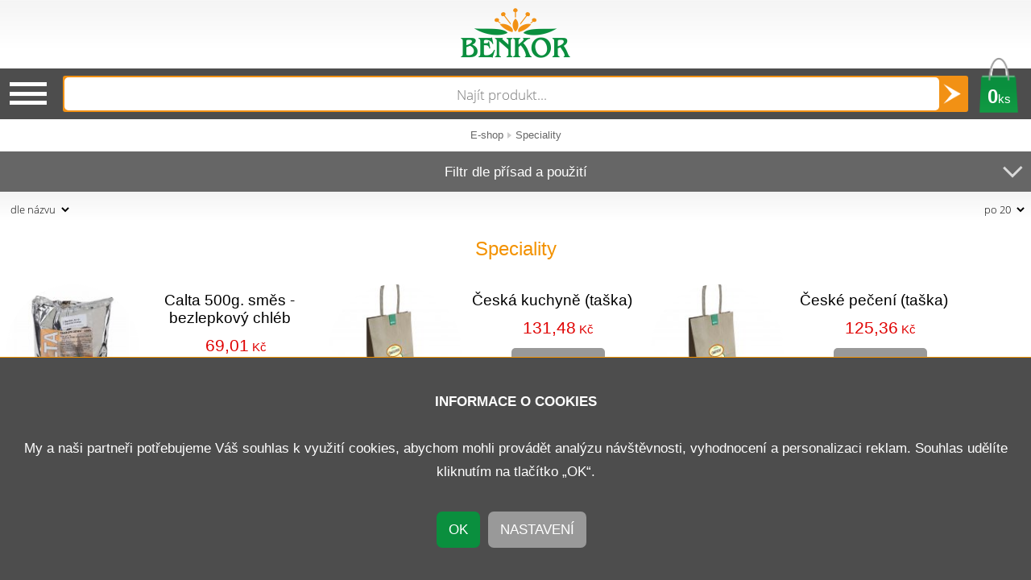

--- FILE ---
content_type: text/html; charset=UTF-8
request_url: https://m.eshop.benkor.cz/cs/eshop/5-speciality/
body_size: 40663
content:
<!DOCTYPE html>
<html lang="cs" xml:lang="cs">

<head>

    <meta http-equiv="Content-Type" content="text/html; charset=UTF-8" />
    <title>Speciality - Koření od roku 1932 | Benkor</title>

    <meta name="robots" content="all,follow" />
    <meta name="keywords" content="Eshop, e-shop, Benkor, Bencor, koření, koření na váhu, sypané koření na váhu, pepř, paprika, sůl, tymián, majoránka, kořenící směsi, grilovací směsi, koření na vaření, koření na pečení, exotické koření, koření na chleba, zavařování, DEKO, NOVA, Di Nova" />
    <meta name="description" content="Eshop firmy Benkor - U nás nakoupíte koření a kořenící směsi pohodlně a výhodně. Široký výběr klasických druhů koření i exotických směsí." />

    <meta property="og:title" content="">
    <meta property="og:description" content="">
    <meta property="og:image" content="">

    <meta name="google-site-verification" content="" />

    <meta name="viewport" content="width=device-width, initial-scale=1">

    <script type="text/javascript" src="/js/g/get?12"></script>
    <script type="text/javascript" src="/js/m/get?4"></script>

    <link rel="stylesheet" href="/css/m/get?9" type="text/css" media="all" />

    <link rel="shortcut icon" href="/images/favicon.ico" type="image/x-icon" />

    <script type="text/plain" class=runJS>
          window.dataLayer = window.dataLayer || [];
          function gtag(){dataLayer.push(arguments);}
          gtag('consent', 'default', {
            'ad_user_data': 'denied',
            'ad_personalization': 'denied',
            'ad_storage': 'denied',
            'analytics_storage': 'denied'
          });
        </script><!-- Global site tag (gtag.js) - Google Analytics -->
<script async=false  src="https://www.googletagmanager.com/gtag/js?id=G-TW1EMFX1Y0" type="text/plain" class=runJS></script>

<script type="text/plain" class=runJS>
window.dataLayer = window.dataLayer || [];
function gtag(){dataLayer.push(arguments);}
gtag('js', new Date()); 
gtag('config', 'G-TW1EMFX1Y0');
gtag('config', 'AW-17031102618'); 
</script>

<script type="text/javascript" src="https://c.seznam.cz/js/rc.js"></script>

<script type="text/plain" class=runJS>
 window.sznIVA.IS.updateIdentities({
   eid: 'null'
 });

 var retargetingConf = {
   rtgId: 1609928,
   consent: 0
 };

 window.rc.retargetingHit(retargetingConf);
</script>

<!-- Google Tag Manager -->
<script  type="text/plain" class=runJS>(function(w,d,s,l,i){w[l]=w[l]||[];w[l].push({'gtm.start': new Date().getTime(),event:'gtm.js'});var f=d.getElementsByTagName(s)[0], j=d.createElement(s),dl=l!='dataLayer'?'&l='+l:'';j.async=true;j.src='https://www.googletagmanager.com/gtm.js?id='+i+dl;f.parentNode.insertBefore(j,f);})(window,document,'script','dataLayer','GTM-KNL4Q5WK');</script>
<!-- End Google Tag Manager -->

</head>

<body>

<!-- Google Tag Manager (noscript) -->
<noscript><iframe src="https://www.googletagmanager.com/ns.html?id=GTM-KNL4Q5WK" height="0" width="0" style="display:none;visibility:hidden"></iframe></noscript>
<!-- End Google Tag Manager (noscript) -->

  <div id="top">
    <a href="/" id=logo></a>
  </div>









  <div id=topControl>
     <a href="/cs/eshop/cart/" id=topCart><b id=topCartItemsCount>0</b>ks</a>
     <a class=menu onclick="showMenu()"></a>
     <div id=search>
     <form name=searchForm id=searchForm action="?" onsubmit="filterConfirm()">
        <input type=text id=inputSearch name=q value="" placeholder="Najít produkt...">
        <a onclick="$('#searchForm').submit()" id=btnSearch></a>
        <input type=submit class=hidden>
     </form>
     </div>

  </div>

  <div id=navigation>
      E-shop<a href="/cs/eshop/5-speciality/">Speciality</a>
  </div>

       <a id=filter><span></span>Filtr dle přísad a použití</a>
       <div id=filterContainer>
       <div id=filterOptions>
       <div id=filterOptionsPadding>
         <div class=container>
         <form id=filterForm formMethod=ajax action="/ajax/filter?action=set">
           <span><input type=checkbox name="paramID[]" value="6"  id=param_6> <label for="param_6">100% přírodní</label></span> 
<span><input type=checkbox name="paramID[]" value="5"  id=param_5> <label for="param_5">bez glutamanu</label></span> 
<span><input type=checkbox name="paramID[]" value="4"  id=param_4> <label for="param_4">bez soli</label></span> 
<span><input type=checkbox name="paramID[]" value="2"  id=param_2> <label for="param_2">bezlepkové výrobky</label></span> 
<span><input type=checkbox name="paramID[]" value="18"  id=param_18> <label for="param_18">bio</label></span> 
<span><input type=checkbox name="paramID[]" value="3"  id=param_3> <label for="param_3">bylinky</label></span> 
<span><input type=checkbox name="paramID[]" value="8"  id=param_8> <label for="param_8">do nápojů</label></span> 
<span><input type=checkbox name="paramID[]" value="12"  id=param_12> <label for="param_12">do omáček</label></span> 
<span><input type=checkbox name="paramID[]" value="7"  id=param_7> <label for="param_7">do sladkých pokrmů</label></span> 
<span><input type=checkbox name="paramID[]" value="15"  id=param_15> <label for="param_15">exotické koření</label></span> 
<span><input type=checkbox name="paramID[]" value="16"  id=param_16> <label for="param_16">kořenící směsi</label></span> 
<span><input type=checkbox name="paramID[]" value="14"  id=param_14> <label for="param_14">na grilování a pečení</label></span> 
<span><input type=checkbox name="paramID[]" value="10"  id=param_10> <label for="param_10">na maso</label></span> 
<span><input type=checkbox name="paramID[]" value="11"  id=param_11> <label for="param_11">na přílohy</label></span> 
<span><input type=checkbox name="paramID[]" value="13"  id=param_13> <label for="param_13">na saláty</label></span> 
<span><input type=checkbox name="paramID[]" value="17"  id=param_17> <label for="param_17">omáčky a karamely</label></span> 
<span><input type=checkbox name="paramID[]" value="9"  id=param_9> <label for="param_9">pro děti</label></span> 
<span><input type=checkbox name="paramID[]" value="1"  id=param_1> <label for="param_1">základní</label></span> 
<br />
           <a onclick="filterConfirm();  $('#searchForm').submit()" class=filterConfirm>Použít</a> <a onclick="filterDisable(); $('#searchForm').submit()" class=filterDisable>Zrušit</a>
         </form>
         </div>
       </div>
       </div>
       </div>
  <div class=bgTop>
  <div class=bgBottom>


       <div id=pageSetting>
             <select class=fl><option>dle názvu</option></select>
             <select class=fr><option>po 20</option></select>
       </div>

       <h1 class=productsH1>Speciality</h1>

       

       <div class=products>


                         <div class=product>
                  <a href="/cs/eshop/2-baleni-v-saccich/866-calta-500g.-smes-bezlepkovy-chleb.htm" class=pImg style="background-image: url('/site/images/eshop-products/866/350x350/1691.jpg')">
                    <span class="pLabel label-transparent"></span>
                  </a>
                  <div class=pText>
                      <h3><a href="/cs/eshop/2-baleni-v-saccich/866-calta-500g.-smes-bezlepkovy-chleb.htm">Calta 500g. směs - bezlepkový chléb</a></h3>
                      <div class="pPrice red"><b>69,01</b> Kč</div>
                      <a onclick="add2cart('866')" class="btn btnGray ">Do košíku</a>
                  </div>
             </div>
            <div class=product>
                  <a href="/cs/eshop/5-speciality/640-ceska-kuchyne-_taska_.htm" class=pImg style="background-image: url('/site/images/eshop-products/640/350x350/2298.jpg')">
                    <span class="pLabel label-transparent"></span>
                  </a>
                  <div class=pText>
                      <h3><a href="/cs/eshop/5-speciality/640-ceska-kuchyne-_taska_.htm">Česká kuchyně (taška)</a></h3>
                      <div class="pPrice red"><b>131,48</b> Kč</div>
                      <a onclick="add2cart('640')" class="btn btnGray ">Do košíku</a>
                  </div>
             </div>
            <div class=product>
                  <a href="/cs/eshop/5-speciality/639-ceske-peceni-_taska_.htm" class=pImg style="background-image: url('/site/images/eshop-products/639/350x350/2296.jpg')">
                    <span class="pLabel label-transparent"></span>
                  </a>
                  <div class=pText>
                      <h3><a href="/cs/eshop/5-speciality/639-ceske-peceni-_taska_.htm">České pečení (taška)</a></h3>
                      <div class="pPrice red"><b>125,36</b> Kč</div>
                      <a onclick="add2cart('639')" class="btn btnGray ">Do košíku</a>
                  </div>
             </div>
            <div class=product>
                  <a href="/cs/eshop/5-speciality/958-ceske-vanoce-_taska_.htm" class=pImg style="background-image: url('/site/images/eshop-products/958/350x350/2305.jpg')">
                    <span class="pLabel label-transparent"></span>
                  </a>
                  <div class=pText>
                      <h3><a href="/cs/eshop/5-speciality/958-ceske-vanoce-_taska_.htm">České Vánoce (taška)</a></h3>
                      <div class="pPrice red"><b>154,48</b> Kč</div>
                      <a onclick="add2cart('958')" class="btn btnGray ">Do košíku</a>
                  </div>
             </div>
            <div class=product>
                  <a href="/cs/eshop/5-speciality/955-cinska-kuchyne-_taska_.htm" class=pImg style="background-image: url('/site/images/eshop-products/955/350x350/2302.jpg')">
                    <span class="pLabel label-transparent"></span>
                  </a>
                  <div class=pText>
                      <h3><a href="/cs/eshop/5-speciality/955-cinska-kuchyne-_taska_.htm">Čínská kuchyně (taška)</a></h3>
                      <div class="pPrice red"><b>214,03</b> Kč</div>
                      <a onclick="add2cart('955')" class="btn btnGray ">Do košíku</a>
                  </div>
             </div>
            <div class=product>
                  <a href="/cs/eshop/2-baleni-v-saccich/922-dia-dolce-s-cernym-bezem-300g.htm" class=pImg style="background-image: url('/site/images/eshop-products/922/350x350/2355.jpg')">
                    <span class="pLabel label-transparent"></span>
                  </a>
                  <div class=pText>
                      <h3><a href="/cs/eshop/2-baleni-v-saccich/922-dia-dolce-s-cernym-bezem-300g.htm">Dia Dolce s černým bezem 300g</a></h3>
                      <div class="pPrice red"><b>113,13</b> Kč</div>
                      <a onclick="add2cart('922')" class="btn btnGray ">Do košíku</a>
                  </div>
             </div>
            <div class=product>
                  <a href="/cs/eshop/2-baleni-v-saccich/923-dolce-s-cernym-bezem-300g.htm" class=pImg style="background-image: url('/site/images/eshop-products/923/350x350/2337.jpg')">
                    <span class="pLabel label-transparent"></span>
                  </a>
                  <div class=pText>
                      <h3><a href="/cs/eshop/2-baleni-v-saccich/923-dolce-s-cernym-bezem-300g.htm">Dolce s černým bezem 300g</a></h3>
                      <div class="pPrice red"><b>78,04</b> Kč</div>
                      <a onclick="add2cart('923')" class="btn btnGray ">Do košíku</a>
                  </div>
             </div>
            <div class=product>
                  <a href="/cs/eshop/2-baleni-v-saccich/924-dolce-s-jitrocelem-300g.htm" class=pImg style="background-image: url('/site/images/eshop-products/924/350x350/2338.jpg')">
                    <span class="pLabel label-transparent"></span>
                  </a>
                  <div class=pText>
                      <h3><a href="/cs/eshop/2-baleni-v-saccich/924-dolce-s-jitrocelem-300g.htm">Dolce s jitrocelem 300g</a></h3>
                      <div class="pPrice red"><b>78,04</b> Kč</div>
                      <a onclick="add2cart('924')" class="btn btnGray ">Do košíku</a>
                  </div>
             </div>
            <div class=product>
                  <a href="/cs/eshop/2-baleni-v-saccich/925-dolce-se-salveji-300g.htm" class=pImg style="background-image: url('/site/images/eshop-products/925/350x350/2339.jpg')">
                    <span class="pLabel label-transparent"></span>
                  </a>
                  <div class=pText>
                      <h3><a href="/cs/eshop/2-baleni-v-saccich/925-dolce-se-salveji-300g.htm">Dolce se šalvějí 300g</a></h3>
                      <div class="pPrice red"><b>78,04</b> Kč</div>
                      <a onclick="add2cart('925')" class="btn btnGray ">Do košíku</a>
                  </div>
             </div>
            <div class=product>
                  <a href="/cs/eshop/2-baleni-v-saccich/1144-dolce-se-zazvorem-300g.htm" class=pImg style="background-image: url('/site/images/eshop-products/1144/350x350/2996.jpg')">
                    <span class="pLabel label-transparent"></span>
                  </a>
                  <div class=pText>
                      <h3><a href="/cs/eshop/2-baleni-v-saccich/1144-dolce-se-zazvorem-300g.htm">Dolce se zázvorem 300g</a></h3>
                      <div class="pPrice red"><b>78,04</b> Kč</div>
                      <a onclick="add2cart('1144')" class="btn btnGray ">Do košíku</a>
                  </div>
             </div>
            <div class=product>
                  <a href="/cs/eshop/5-speciality/131-dvd-bezlepkova-dieta.htm" class=pImg style="background-image: url('/site/images/eshop-products/131/350x350/1764.jpg')">
                    <span class="pLabel label-transparent"></span>
                  </a>
                  <div class=pText>
                      <h3><a href="/cs/eshop/5-speciality/131-dvd-bezlepkova-dieta.htm">DVD Bezlepková dieta</a></h3>
                      <div class="pPrice red"><b>154,15</b> Kč</div>
                      <a onclick="add2cart('131')" class="btn btnGray ">Do košíku</a>
                  </div>
             </div>
            <div class=product>
                  <a href="/cs/eshop/5-speciality/957-francouzska-kuchyne-_taska_.htm" class=pImg style="background-image: url('/site/images/eshop-products/957/350x350/2304.jpg')">
                    <span class="pLabel label-transparent"></span>
                  </a>
                  <div class=pText>
                      <h3><a href="/cs/eshop/5-speciality/957-francouzska-kuchyne-_taska_.htm">Francouzská kuchyně (taška)</a></h3>
                      <div class="pPrice red"><b>136,14</b> Kč</div>
                      <a onclick="add2cart('957')" class="btn btnGray ">Do košíku</a>
                  </div>
             </div>
            <div class=product>
                  <a href="/cs/eshop/5-speciality/911-grilovani-_taska_.htm" class=pImg style="background-image: url('/site/images/eshop-products/911/350x350/2295.jpg')">
                    <span class="pLabel label-transparent"></span>
                  </a>
                  <div class=pText>
                      <h3><a href="/cs/eshop/5-speciality/911-grilovani-_taska_.htm">Grilování (taška)</a></h3>
                      <div class="pPrice red"><b>137,59</b> Kč</div>
                      <a onclick="add2cart('911')" class="btn btnGray ">Do košíku</a>
                  </div>
             </div>
            <div class=product>
                  <a href="/cs/eshop/5-speciality/954-indicka-kuchyne-_taska_.htm" class=pImg style="background-image: url('/site/images/eshop-products/954/350x350/2300.jpg')">
                    <span class="pLabel label-transparent"></span>
                  </a>
                  <div class=pText>
                      <h3><a href="/cs/eshop/5-speciality/954-indicka-kuchyne-_taska_.htm">Indická kuchyně (taška)</a></h3>
                      <div class="pPrice red"><b>137,59</b> Kč</div>
                      <a onclick="add2cart('954')" class="btn btnGray ">Do košíku</a>
                  </div>
             </div>
            <div class=product>
                  <a href="/cs/eshop/5-speciality/956-italska-kuchyne-_taska_.htm" class=pImg style="background-image: url('/site/images/eshop-products/956/350x350/2303.jpg')">
                    <span class="pLabel label-transparent"></span>
                  </a>
                  <div class=pText>
                      <h3><a href="/cs/eshop/5-speciality/956-italska-kuchyne-_taska_.htm">Italská kuchyně (taška)</a></h3>
                      <div class="pPrice red"><b>130,02</b> Kč</div>
                      <a onclick="add2cart('956')" class="btn btnGray ">Do košíku</a>
                  </div>
             </div>
            <div class=product>
                  <a href="/cs/eshop/2-baleni-v-saccich/1121-morska-prirodni-vlockova-sul-70g.htm" class=pImg style="background-image: url('/site/images/eshop-products/1121/350x350/2772.jpg')">
                    <span class="pLabel label-transparent"></span>
                  </a>
                  <div class=pText>
                      <h3><a href="/cs/eshop/2-baleni-v-saccich/1121-morska-prirodni-vlockova-sul-70g.htm">Mořská přírodní vločková sůl 70g</a></h3>
                      <div class="pPrice red"><b>77,17</b> Kč</div>
                      <a onclick="add2cart('1121')" class="btn btnGray ">Do košíku</a>
                  </div>
             </div>
            <div class=product>
                  <a href="/cs/eshop/2-baleni-v-saccich/1137-morska-vlockova-sul-himalajska-175g.htm" class=pImg style="background-image: url('/site/images/eshop-products/1137/350x350/2815.jpg')">
                    <span class="pLabel label-transparent"></span>
                  </a>
                  <div class=pText>
                      <h3><a href="/cs/eshop/2-baleni-v-saccich/1137-morska-vlockova-sul-himalajska-175g.htm">Mořská vločková sůl himalájská 175g</a></h3>
                      <div class="pPrice red"><b>104,83</b> Kč</div>
                      <a onclick="add2cart('1137')" class="btn btnGray ">Do košíku</a>
                  </div>
             </div>
            <div class=product>
                  <a href="/cs/eshop/2-baleni-v-saccich/1136-morska-vlockova-sul-houbova-70g.htm" class=pImg style="background-image: url('/site/images/eshop-products/1136/350x350/2812.jpg')">
                    <span class="pLabel label-transparent"></span>
                  </a>
                  <div class=pText>
                      <h3><a href="/cs/eshop/2-baleni-v-saccich/1136-morska-vlockova-sul-houbova-70g.htm">Mořská vločková sůl houbová 70g</a></h3>
                      <div class="pPrice red"><b>77,17</b> Kč</div>
                      <a onclick="add2cart('1136')" class="btn btnGray ">Do košíku</a>
                  </div>
             </div>
            <div class=product>
                  <a href="/cs/eshop/2-baleni-v-saccich/1125-morska-vlockova-sul-s-chilli-70g.htm" class=pImg style="background-image: url('/site/images/eshop-products/1125/350x350/2782.jpg')">
                    <span class="pLabel label-transparent"></span>
                  </a>
                  <div class=pText>
                      <h3><a href="/cs/eshop/2-baleni-v-saccich/1125-morska-vlockova-sul-s-chilli-70g.htm">Mořská vločková sůl s chilli 70g</a></h3>
                      <div class="pPrice red"><b>77,17</b> Kč</div>
                      <a onclick="add2cart('1125')" class="btn btnGray ">Do košíku</a>
                  </div>
             </div>
            <div class=product>
                  <a href="/cs/eshop/2-baleni-v-saccich/1122-morska-vlockova-sul-s-citronem-70g.htm" class=pImg style="background-image: url('/site/images/eshop-products/1122/350x350/2783.jpg')">
                    <span class="pLabel label-transparent"></span>
                  </a>
                  <div class=pText>
                      <h3><a href="/cs/eshop/2-baleni-v-saccich/1122-morska-vlockova-sul-s-citronem-70g.htm">Mořská vločková sůl s citronem 70g</a></h3>
                      <div class="pPrice red"><b>77,17</b> Kč</div>
                      <a onclick="add2cart('1122')" class="btn btnGray ">Do košíku</a>
                  </div>
             </div>



        <div class=cleaner></div>
        </div>

       <div class=cleaner></div>

       <div class=pages>
         <div class=pagesA>
<a href="?_from=0" class=pageActive>1</a>&nbsp;
<a href="?_from=20" class=pageInactive>2</a>&nbsp;
<a href="?_from=20" class=pageNext>>></a></div>
       </div>

   </div>
   <!-- bgBottom -->
   </div>
   <!-- bgTop -->

     <h3 class=green>Koření on-line s <b>5 výhodami</b></h3>

   <div id=mobileAdvantages>
        <div><span>1</span> sortiment skladem</div>
        <div class=maline></div>
        <div><span>2</span> špičková kvalita</div>
        <div class=maline></div>
        <div><span>3</span> rychlé dodání</div>
        <div class=maline></div>
        <div><span>4</span> věrnostní slevy</div>
        <div class=maline></div>
        <div><span>5</span> záruka čerstvosti</div>
        <div class=maline></div>
   </div>

   <div id=bottomSpice></div>

   <div id=bottomCart>
       <a id=bottomToCart href="/cs/eshop/cart/">Nákupní košík <span>je prázdný</span><i>&nbsp;</i></a>
       <div id=bottomCartItems>
            <a href="/cs/eshop/cart/"></a><a href="/cs/eshop/cart/"></a><a href="/cs/eshop/cart/"></a><a href="/cs/eshop/cart/"></a>
       </div>

   </div>

   <div id=footer>
     <a href="/cs/eshop/info/terms.htm">Obchodní podmínky</a><br />
     <a href="/cs/eshop/info/transport-payment.htm">Doprava a platba</a><br />
     <a href="/cs/eshop/info/contact.htm">Kontakt</a><br />
   </div>

   <div id=footer2 class=tcenter>
        <div id=copy>&copy; 2026 B E N K O R s.r.o.</div>
        <a onclick="showCookies()">Nastavení cookies</a>
        <div id=myhero>Vytvořil <a href="https://webhit.cz">WEBHIT&reg;</a></div>
   </div>

   <a href="https://eshop.benkor.cz/?useFullVersion" id=fullSite>Přepnout na klasickou verzi stránek</a>

   <div id="null"></div>

   <div id="hsMsg" class="highslide-maincontent">
        <div id="hsMsgText"></div>
        <div class=tcenter>
                   <a class="btn btnGray btnSmall" onclick="hideMsg()" tabindex=0 id="hsMsgOk">OK</a>
        </div>
   </div>

   <div id=modalCookies class=modal>
       <a class="closeModal" title="zavřít" onclick="closeCookies()" ></a>
       <div id=modalMsgText>
       <form id=cookieForm action="/ajax/user?action=saveCookies" formMethod=ajax onsubmit="return checkForm($(this).attr('id'))" novalidate>
         <h2>NASTAVENÍ COOKIES</h2><br />
         <div>Zde máte možnost přizpůsobit soubory cookie v souladu s vlastními preferencemi.</div>
         <div class=cookie><h3>Technické cookies<span class=cookieInput><input type=checkbox checked disabled></span></h3>
           <div class=cookieDesc>Technické cookies jsou nezbytné pro správné fungování všech funkcí e-shopu jako nákupní košík nebo přihlášení zákazníka. Z tohoto důvodu technické cookies nemohou být individuálně deaktivovány.</div>
           <div class=cookieSet></div>
         </div>
         <div class=cookie><h3>Marketingové cookies <span class=cookieInput><input type=checkbox name=marketing id=cookie_marketing value=1></span></h3>
           <div class=cookieDesc>Marketingové cookies používáme my nebo naši partneři k analýze návštěvnosti našeho webu, úspěšnosti našich reklamních kampaní a nabízení vhodných produktů v reklamních kampaních. Na základě těchto informací není zpravidla možná bezprostřední identifikace Vaší osoby.</div>

         </div>
        </form>
     </div>
       <div class=modalActions>
         <a onclick="$('#cookieForm').trigger('submit');" class="btn btnGray">Použít vybrané cookies</a>
         <a onclick="$('#cookie_marketing').prop('checked',true); $('#cookieForm').trigger('submit');" class="btn btnGreen">Použít všechny cookies</a>
       </div>
   </div>

   <div id=cookieBox class="">
     <div><b>Informace o cookies</b><br /><br />My a naši partneři potřebujeme Váš souhlas k využití cookies, abychom mohli provádět analýzu návštěvnosti, vyhodnocení a personalizaci reklam. Souhlas udělíte kliknutím na tlačítko „OK“.</div>
     <a class="btn btnGreen" onclick="saveCookies()">OK</a>
     <a class="btn btnGray" onclick="showCookies()" style="margin-right: 10px; margin-left: 5px">Nastavení</a>
   </div>


   <div id=modalOverlay></div>

   <div id="hsConfirm" class="highslide-maincontent">
        <div id="hsConfirmText"></div>
        <div class=tcenter>
                   <a class="btn" id="hsConfirmOk" tabindex=0>ANO</a> &nbsp;
                   <a class="btn btnGray" onclick="hideConfirmHS()">NE</a>
        </div>
   </div>

   <div id="mainMenu">
       <div id="menuIcons">
           <a id=menuClose onclick="hideMenu()" title="zavřít"></a>
           <a class=menuUser onclick="openHS('/hs/registration','Registrace',350)"><span></span>Registrovat</a><a class=menuUser onclick="openHS('/hs/login','Přihlášení',350)"><span></span>Přihlásit</a>
           <a href="/cs/eshop/cart/" class=menuCart><span></span>Košík</a>

       </div>
       <div id="menuLinks">
           <a href="/cs/eshop/1-velka-baleni/?q=" class=" ">Velká balení<span class="menuMore"></span></a><a href="/cs/eshop/2-baleni-v-saccich/?q=" class=" ">Balení v sáčcích<span class="menuMore"></span></a><a href="/cs/eshop/3-gastro/?q=" class=" ">Gastro<span class="menuMore"></span></a><a href="/cs/eshop/5-speciality/?q=" class="menuActive ">Speciality<span class="menuMore"></span></a><a href="/cs/eshop/6-novinky/?q=" class=" ">Novinky<span class="menuMore"></span></a><a href="/cs/eshop/7-akce/?q=" class=" ">Akce<span class="menuMore"></span></a>
           <a href="/cs/eshop/info/terms.htm" >Obchodní podmínky <span class="menuMore"></span></a>
           <a href="/cs/eshop/info/transport-payment.htm">Doprava a platba <span class="menuMore"></span></a>
           <a href="/cs/eshop/info/contact.htm">Kontakty <span class="menuMore"></span></a>

       </div>
   </div>

   <div id=mainOverlay></div>

   <input type=hidden id=currencyFormat value="CZK;1.0000;1;CZK;Kč;,; ;2;right;2;">

   <script class=runJS type="text/plain">

                gtag('event', 'view_item_list', {
                    items: [   {
                                        id: '866',
                                        name: 'Calta 500g. směs - bezlepkový chléb',
                                        coupon: '',
                                        discount: 0,
                                        affiliation: '',
                                        brand: '',
                                        index: 1,
                                        category: 'Speciality',
                                        variant: '',
                                        price: 69.01,
                                        currency: 'CZK'
                                      },   {
                                        id: '640',
                                        name: 'Česká kuchyně (taška)',
                                        coupon: '',
                                        discount: 0,
                                        affiliation: '',
                                        brand: '',
                                        index: 2,
                                        category: 'Speciality',
                                        variant: '',
                                        price: 131.48,
                                        currency: 'CZK'
                                      },   {
                                        id: '639',
                                        name: 'České pečení (taška)',
                                        coupon: '',
                                        discount: 0,
                                        affiliation: '',
                                        brand: '',
                                        index: 3,
                                        category: 'Speciality',
                                        variant: '',
                                        price: 125.36,
                                        currency: 'CZK'
                                      },   {
                                        id: '958',
                                        name: 'České Vánoce (taška)',
                                        coupon: '',
                                        discount: 0,
                                        affiliation: '',
                                        brand: '',
                                        index: 4,
                                        category: 'Speciality',
                                        variant: '',
                                        price: 154.48,
                                        currency: 'CZK'
                                      },   {
                                        id: '955',
                                        name: 'Čínská kuchyně (taška)',
                                        coupon: '',
                                        discount: 0,
                                        affiliation: '',
                                        brand: '',
                                        index: 5,
                                        category: 'Speciality',
                                        variant: '',
                                        price: 214.03,
                                        currency: 'CZK'
                                      },   {
                                        id: '922',
                                        name: 'Dia Dolce s černým bezem 300g',
                                        coupon: '',
                                        discount: 0,
                                        affiliation: '',
                                        brand: '',
                                        index: 6,
                                        category: 'Speciality',
                                        variant: '',
                                        price: 113.13,
                                        currency: 'CZK'
                                      },   {
                                        id: '923',
                                        name: 'Dolce s černým bezem 300g',
                                        coupon: '',
                                        discount: 0,
                                        affiliation: '',
                                        brand: '',
                                        index: 7,
                                        category: 'Speciality',
                                        variant: '',
                                        price: 78.04,
                                        currency: 'CZK'
                                      },   {
                                        id: '924',
                                        name: 'Dolce s jitrocelem 300g',
                                        coupon: '',
                                        discount: 0,
                                        affiliation: '',
                                        brand: '',
                                        index: 8,
                                        category: 'Speciality',
                                        variant: '',
                                        price: 78.04,
                                        currency: 'CZK'
                                      },   {
                                        id: '925',
                                        name: 'Dolce se šalvějí 300g',
                                        coupon: '',
                                        discount: 0,
                                        affiliation: '',
                                        brand: '',
                                        index: 9,
                                        category: 'Speciality',
                                        variant: '',
                                        price: 78.04,
                                        currency: 'CZK'
                                      },   {
                                        id: '1144',
                                        name: 'Dolce se zázvorem 300g',
                                        coupon: '',
                                        discount: 0,
                                        affiliation: '',
                                        brand: '',
                                        index: 10,
                                        category: 'Speciality',
                                        variant: '',
                                        price: 78.04,
                                        currency: 'CZK'
                                      },   {
                                        id: '131',
                                        name: 'DVD Bezlepková dieta',
                                        coupon: '',
                                        discount: 0,
                                        affiliation: '',
                                        brand: '',
                                        index: 11,
                                        category: 'Speciality',
                                        variant: '',
                                        price: 154.15,
                                        currency: 'CZK'
                                      },   {
                                        id: '957',
                                        name: 'Francouzská kuchyně (taška)',
                                        coupon: '',
                                        discount: 0,
                                        affiliation: '',
                                        brand: '',
                                        index: 12,
                                        category: 'Speciality',
                                        variant: '',
                                        price: 136.14,
                                        currency: 'CZK'
                                      },   {
                                        id: '911',
                                        name: 'Grilování (taška)',
                                        coupon: '',
                                        discount: 0,
                                        affiliation: '',
                                        brand: '',
                                        index: 13,
                                        category: 'Speciality',
                                        variant: '',
                                        price: 137.59,
                                        currency: 'CZK'
                                      },   {
                                        id: '954',
                                        name: 'Indická kuchyně (taška)',
                                        coupon: '',
                                        discount: 0,
                                        affiliation: '',
                                        brand: '',
                                        index: 14,
                                        category: 'Speciality',
                                        variant: '',
                                        price: 137.59,
                                        currency: 'CZK'
                                      },   {
                                        id: '956',
                                        name: 'Italská kuchyně (taška)',
                                        coupon: '',
                                        discount: 0,
                                        affiliation: '',
                                        brand: '',
                                        index: 15,
                                        category: 'Speciality',
                                        variant: '',
                                        price: 130.02,
                                        currency: 'CZK'
                                      },   {
                                        id: '1121',
                                        name: 'Mořská přírodní vločková sůl 70g',
                                        coupon: '',
                                        discount: 0,
                                        affiliation: '',
                                        brand: '',
                                        index: 16,
                                        category: 'Speciality',
                                        variant: '',
                                        price: 77.17,
                                        currency: 'CZK'
                                      },   {
                                        id: '1137',
                                        name: 'Mořská vločková sůl himalájská 175g',
                                        coupon: '',
                                        discount: 0,
                                        affiliation: '',
                                        brand: '',
                                        index: 17,
                                        category: 'Speciality',
                                        variant: '',
                                        price: 104.83,
                                        currency: 'CZK'
                                      },   {
                                        id: '1136',
                                        name: 'Mořská vločková sůl houbová 70g',
                                        coupon: '',
                                        discount: 0,
                                        affiliation: '',
                                        brand: '',
                                        index: 18,
                                        category: 'Speciality',
                                        variant: '',
                                        price: 77.17,
                                        currency: 'CZK'
                                      },   {
                                        id: '1125',
                                        name: 'Mořská vločková sůl s chilli 70g',
                                        coupon: '',
                                        discount: 0,
                                        affiliation: '',
                                        brand: '',
                                        index: 19,
                                        category: 'Speciality',
                                        variant: '',
                                        price: 77.17,
                                        currency: 'CZK'
                                      },   {
                                        id: '1122',
                                        name: 'Mořská vločková sůl s citronem 70g',
                                        coupon: '',
                                        discount: 0,
                                        affiliation: '',
                                        brand: '',
                                        index: 20,
                                        category: 'Speciality',
                                        variant: '',
                                        price: 77.17,
                                        currency: 'CZK'
                                      }],
                    item_list_name: 'Speciality',
                    item_list_id: 'seznam_produktu'
                  });

                  </script>

   <script type="text/javascript">
    var priceType = 'VAT';
   </script>

   

</body>
</html>

--- FILE ---
content_type: text/css;charset=UTF-8
request_url: https://m.eshop.benkor.cz/css/m/get?9
body_size: 57761
content:
/**
* @file: highslide.css 
* @version: 4.1.13
*/
.highslide-container div {
	font-family: Verdana, Helvetica;
	font-size: 10pt;
}
.highslide-container table {
	background: none;
}
.highslide {
	outline: none;
	text-decoration: none;
}
.highslide img {
	border: 2px solid silver;
}
.highslide:hover img {
	border-color: gray;
}
.highslide-active-anchor img {
	/*visibility: hidden;*/
}
.highslide-gallery .highslide-active-anchor img {
	border-color: black;
	visibility: visible;
	cursor: default;
}
.highslide-image {
	border-width: 2px;
	border-style: solid;
	border-color: white;
}
.highslide-wrapper, .highslide-outline {
	background: white;
}
.glossy-dark {
	background: #111;
}

.highslide-image-blur {
}
.highslide-number {
	font-weight: bold;
	color: gray;
	font-size: .9em;
}
.highslide-caption {
	display: none;
	font-size: 1em;
	padding: 5px;
	/*background: white;*/
}
.highslide-heading {
	display: none;
	font-weight: bold;
	margin: 0.4em;
}
.highslide-dimming {
	/*position: absolute;*/
	background: black;
}
a.highslide-full-expand {
   background: url(/images/highslide/fullexpand.gif) no-repeat;
   display: block;
   margin: 0 10px 10px 0;
   width: 34px;
   height: 34px;
}
.highslide-loading {
	display: block;
	color: black;
	font-size: 9px;
	font-weight: bold;
	text-transform: uppercase;
	text-decoration: none;
	padding: 3px;
	border: 1px solid white;
	background-color: white;
	padding-left: 22px;
	background-image: url(/images/highslide/loader.white.gif);
	background-repeat: no-repeat;
	background-position: 3px 1px;
}
a.highslide-credits,
a.highslide-credits i {
	padding: 2px;
	color: silver;
	text-decoration: none;
	font-size: 10px;
}
a.highslide-credits:hover,
a.highslide-credits:hover i {
	color: white;
	background-color: gray;
}
.highslide-move, .highslide-move * {
	cursor: move;
}

.highslide-viewport {
	display: none;
	position: fixed;
	width: 100%;
	height: 100%;
	z-index: 1;
	background: none;
	left: 0;
	top: 0;
}
.highslide-overlay {
	display: none;
}
.hidden-container {
	display: none;
}
/* Example of a semitransparent, offset closebutton */
.closebutton {
	position: relative;
	top: -15px;
	left: 15px;
	width: 30px;
	height: 30px;
	cursor: pointer;
	background: url(/images/highslide/close.png);
	/* NOTE! For IE6, you also need to update the highslide-ie6.css file. */
}

/*****************************************************************************/
/* Thumbnail boxes for the galleries.                                        */
/* Remove these if you are not using a gallery.                              */
/*****************************************************************************/
.highslide-gallery ul {
	list-style-type: none;
	margin: 0;
	padding: 0;
}
.highslide-gallery ul li {
	display: block;
	position: relative;
	float: left;
	width: 106px;
	height: 106px;
	border: 1px solid silver;
	background: #ededed;
	margin: 2px;
	padding: 0;
	line-height: 0;
	overflow: hidden;
}
.highslide-gallery ul a {
	position: absolute;
	top: 50%;
	left: 50%;
}
.highslide-gallery ul img {
 	position: relative;
	top: -50%;
	left: -50%;
}
html>/**/body .highslide-gallery ul li {
	display: table;
	text-align: center;
}
html>/**/body .highslide-gallery ul li {
	text-align: center;
}
html>/**/body .highslide-gallery ul a {
	position: static;
	display: table-cell;
	vertical-align: middle;
}
html>/**/body .highslide-gallery ul img {
	position: static;
}

/*****************************************************************************/
/* Controls for the galleries.											     */
/* Remove these if you are not using a gallery							     */
/*****************************************************************************/
.highslide-controls {
	width: 195px;
	height: 40px;
	background: url(/images/highslide/controlbar-white.gif) 0 -90px no-repeat;
	margin: 20px 15px 10px 0;
}
.highslide-controls ul {
	position: relative;
	left: 15px;
	height: 40px;
	list-style: none;
	margin: 0;
	padding: 0;
	background: url(/images/highslide/controlbar-white.gif) right -90px no-repeat;

}
.highslide-controls li {
	float: left;
	padding: 5px 0;
	margin:0;
	list-style: none;
}
.highslide-controls a {
	background-image: url(/images/highslide/controlbar-white.gif);
	display: block;
	float: left;
	height: 30px;
	width: 30px;
	outline: none;
}
.highslide-controls a.disabled {
	cursor: default;
}
.highslide-controls a.disabled span {
	cursor: default;
}
.highslide-controls a span {
	/* hide the text for these graphic buttons */
	display: none;
	cursor: pointer;
}


/* The CSS sprites for the controlbar - see http://www.google.com/search?q=css+sprites */
.highslide-controls .highslide-previous a {
	background-position: 0 0;
}
.highslide-controls .highslide-previous a:hover {
	background-position: 0 -30px;
}
.highslide-controls .highslide-previous a.disabled {
	background-position: 0 -60px !important;
}
.highslide-controls .highslide-play a {
	background-position: -30px 0;
}
.highslide-controls .highslide-play a:hover {
	background-position: -30px -30px;
}
.highslide-controls .highslide-play a.disabled {
	background-position: -30px -60px !important;
}
.highslide-controls .highslide-pause a {
	background-position: -60px 0;
}
.highslide-controls .highslide-pause a:hover {
	background-position: -60px -30px;
}
.highslide-controls .highslide-next a {
	background-position: -90px 0;
}
.highslide-controls .highslide-next a:hover {
	background-position: -90px -30px;
}
.highslide-controls .highslide-next a.disabled {
	background-position: -90px -60px !important;
}
.highslide-controls .highslide-move a {
	background-position: -120px 0;
}
.highslide-controls .highslide-move a:hover {
	background-position: -120px -30px;
}
.highslide-controls .highslide-full-expand a {
	background-position: -150px 0;
}
.highslide-controls .highslide-full-expand a:hover {
	background-position: -150px -30px;
}
.highslide-controls .highslide-full-expand a.disabled {
	background-position: -150px -60px !important;
}
.highslide-controls .highslide-close a {
	background-position: -180px 0;
}
.highslide-controls .highslide-close a:hover {
	background-position: -180px -30px;
}

/*****************************************************************************/
/* Styles for the HTML popups											     */
/* Remove these if you are not using Highslide HTML						     */
/*****************************************************************************/
.highslide-maincontent {
	display: none;
}
.highslide-html {
	background-color: white;
}
.mobile .highslide-html {
	border: 1px solid silver;
}
.highslide-html-content {
	display: none;
	width: 400px;
	padding: 0 5px 5px 5px;
}
.highslide-header {
	padding-bottom: 5px;
}
.highslide-header ul {
	margin: 0;
	padding: 0;
	text-align: right;
}
.highslide-header ul li {
	display: inline;
	padding-left: 1em;
}
.highslide-header ul li.highslide-previous, .highslide-header ul li.highslide-next {
	display: none;
}
.highslide-header a {
	font-weight: bold;
	color: gray;
	text-transform: uppercase;
	text-decoration: none;
}
.highslide-header a:hover {
	color: black;
}
.highslide-header .highslide-move a {
	cursor: move;
}
.highslide-footer {
	height: 16px;
}
.highslide-footer .highslide-resize {
	display: block;
	float: right;
	margin-top: 5px;
	height: 11px;
	width: 11px;
	background: url(/images/highslide/resize.gif) no-repeat;
}
.highslide-footer .highslide-resize span {
	display: none;
}
.highslide-body {
}
.highslide-resize {
	cursor: nw-resize;
}

/*****************************************************************************/
/* Styles for the Individual wrapper class names.							 */
/* See www.highslide.com/ref/hs.wrapperClassName							 */
/* You can safely remove the class name themes you don't use				 */
/*****************************************************************************/

/* hs.wrapperClassName = 'draggable-header' */
.draggable-header .highslide-header {
	height: 18px;
	border-bottom: 1px solid #dddddd;
}
.draggable-header .highslide-heading {
	position: absolute;
	margin: 2px 0.4em;
}

.draggable-header .highslide-header .highslide-move {
	cursor: move;
	display: block;
	height: 16px;
	position: absolute;
	right: 24px;
	top: 0;
	width: 100%;
	z-index: 1;
}
.draggable-header .highslide-header .highslide-move * {
	display: none;
}
.draggable-header .highslide-header .highslide-close {
	position: absolute;
	right: 2px;
	top: 2px;
	z-index: 5;
	padding: 0;
}
.draggable-header .highslide-header .highslide-close a {
	display: block;
	height: 16px;
	width: 16px;
	background-image: url(/images/highslide/closeX.png);
}
.draggable-header .highslide-header .highslide-close a:hover {
	background-position: 0 16px;
}
.draggable-header .highslide-header .highslide-close span {
	display: none;
}
.draggable-header .highslide-maincontent {
	padding-top: 1em;
}

/* hs.wrapperClassName = 'titlebar' */
.titlebar .highslide-header {
	height: 18px;
	border-bottom: 1px solid #dddddd;
}
.titlebar .highslide-heading {
	position: absolute;
	width: 90%;
	margin: 1px 0 1px 5px;
	color: #666666;
}

.titlebar .highslide-header .highslide-move {
	cursor: move;
	display: block;
	height: 16px;
	position: absolute;
	right: 24px;
	top: 0;
	width: 100%;
	z-index: 1;
}
.titlebar .highslide-header .highslide-move * {
	display: none;
}
.titlebar .highslide-header li {
	position: relative;
	top: 3px;
	z-index: 2;
	padding: 0 0 0 1em;
}
.titlebar .highslide-maincontent {
	padding-top: 1em;
}

/* hs.wrapperClassName = 'no-footer' */
.no-footer .highslide-footer {
	display: none;
}

/* hs.wrapperClassName = 'wide-border' */
.wide-border {
	background: white;
}
.wide-border .highslide-image {
	border-width: 10px;
}
.wide-border .highslide-caption {
	padding: 0 10px 10px 10px;
}

/* hs.wrapperClassName = 'borderless' */
.borderless .highslide-image {
	border: none;
}
.borderless .highslide-caption {
	border-bottom: 1px solid white;
	border-top: 1px solid white;
	background: silver;
}

/* hs.wrapperClassName = 'outer-glow' */
.outer-glow {
	background: #444;
}
.outer-glow .highslide-image {
	border: 5px solid #444444;
}
.outer-glow .highslide-caption {
	border: 5px solid #444444;
	border-top: none;
	padding: 5px;
	background-color: gray;
}

/* hs.wrapperClassName = 'colored-border' */
.colored-border {
	background: white;
}
.colored-border .highslide-image {
	border: 2px solid green;
}
.colored-border .highslide-caption {
	border: 2px solid green;
	border-top: none;
}

/* hs.wrapperClassName = 'dark' */
.dark {
	background: #111;
}
.dark .highslide-image {
	border-color: black black #202020 black;
	background: gray;
}
.dark .highslide-caption {
	color: white;
	background: #111;
}
.dark .highslide-controls,
.dark .highslide-controls ul,
.dark .highslide-controls a {
	background-image: url(/images/highslide/controlbar-black-border.gif);
}

/* hs.wrapperClassName = 'floating-caption' */
.floating-caption .highslide-caption {
	position: absolute;
	padding: 1em 0 0 0;
	background: none;
	color: white;
	border: none;
	font-weight: bold;
}

/* hs.wrapperClassName = 'controls-in-heading' */
.controls-in-heading .highslide-heading {
	color: gray;
	font-weight: bold;
	height: 20px;
	overflow: hidden;
	cursor: default;
	padding: 0 0 0 22px;
	margin: 0;
	background: url(/images/highslide/icon.gif) no-repeat 0 1px;
}
.controls-in-heading .highslide-controls {
	width: 105px;
	height: 20px;
	position: relative;
	margin: 0;
	top: -23px;
	left: 7px;
	background: none;
}
.controls-in-heading .highslide-controls ul {
	position: static;
	height: 20px;
	background: none;
}
.controls-in-heading .highslide-controls li {
	padding: 0;
}
.controls-in-heading .highslide-controls a {
	background-image: url(/images/highslide/controlbar-white-small.gif);
	height: 20px;
	width: 20px;
}

.controls-in-heading .highslide-controls .highslide-move {
	display: none;
}

.controls-in-heading .highslide-controls .highslide-previous a {
	background-position: 0 0;
}
.controls-in-heading .highslide-controls .highslide-previous a:hover {
	background-position: 0 -20px;
}
.controls-in-heading .highslide-controls .highslide-previous a.disabled {
	background-position: 0 -40px !important;
}
.controls-in-heading .highslide-controls .highslide-play a {
	background-position: -20px 0;
}
.controls-in-heading .highslide-controls .highslide-play a:hover {
	background-position: -20px -20px;
}
.controls-in-heading .highslide-controls .highslide-play a.disabled {
	background-position: -20px -40px !important;
}
.controls-in-heading .highslide-controls .highslide-pause a {
	background-position: -40px 0;
}
.controls-in-heading .highslide-controls .highslide-pause a:hover {
	background-position: -40px -20px;
}
.controls-in-heading .highslide-controls .highslide-next a {
	background-position: -60px 0;
}
.controls-in-heading .highslide-controls .highslide-next a:hover {
	background-position: -60px -20px;
}
.controls-in-heading .highslide-controls .highslide-next a.disabled {
	background-position: -60px -40px !important;
}
.controls-in-heading .highslide-controls .highslide-full-expand a {
	background-position: -100px 0;
}
.controls-in-heading .highslide-controls .highslide-full-expand a:hover {
	background-position: -100px -20px;
}
.controls-in-heading .highslide-controls .highslide-full-expand a.disabled {
	background-position: -100px -40px !important;
}
.controls-in-heading .highslide-controls .highslide-close a {
	background-position: -120px 0;
}
.controls-in-heading .highslide-controls .highslide-close a:hover {
	background-position: -120px -20px;
}

/*****************************************************************************/
/* Styles for text based controls.						                     */
/* You can safely remove this if you don't use text based controls			 */
/*****************************************************************************/

.text-controls .highslide-controls {
	width: auto;
	height: auto;
	margin: 0;
	text-align: center;
	background: none;
}
.text-controls ul {
	position: static;
	background: none;
	height: auto;
	left: 0;
}
.text-controls .highslide-move {
	display: none;
}
.text-controls li {
    background-image: url(/images/highslide/controlbar-text-buttons.png);
	background-position: right top !important;
	padding: 0;
	margin-left: 15px;
	display: block;
	width: auto;
}
.text-controls a {
    background: url(/images/highslide/controlbar-text-buttons.png) no-repeat;
    background-position: left top !important;
    position: relative;
    left: -10px;
	display: block;
	width: auto;
	height: auto;
	text-decoration: none !important;
}
.text-controls a span {
	background: url(/images/highslide/controlbar-text-buttons.png) no-repeat;
    margin: 1px 2px 1px 10px;
	display: block;
    min-width: 4em;
    height: 18px;
    line-height: 18px;
	padding: 1px 0 1px 18px;
    color: #333;
	font-family: "Trebuchet MS", Arial, sans-serif;
	font-size: 12px;
	font-weight: bold;
	white-space: nowrap;
}
.text-controls .highslide-next {
	margin-right: 1em;
}
.text-controls .highslide-full-expand a span {
	min-width: 0;
	margin: 1px 0;
	padding: 1px 0 1px 10px;
}
.text-controls .highslide-close a span {
	min-width: 0;
}
.text-controls a:hover span {
	color: black;
}
.text-controls a.disabled span {
	color: #999;
}

.text-controls .highslide-previous span {
	background-position: 0 -40px;
}
.text-controls .highslide-previous a.disabled {
	background-position: left top !important;
}
.text-controls .highslide-previous a.disabled span {
	background-position: 0 -140px;
}
.text-controls .highslide-play span {
	background-position: 0 -60px;
}
.text-controls .highslide-play a.disabled {
	background-position: left top !important;
}
.text-controls .highslide-play a.disabled span {
	background-position: 0 -160px;
}
.text-controls .highslide-pause span {
	background-position: 0 -80px;
}
.text-controls .highslide-next span {
	background-position: 0 -100px;
}
.text-controls .highslide-next a.disabled {
	background-position: left top !important;
}
.text-controls .highslide-next a.disabled span {
	background-position: 0 -200px;
}
.text-controls .highslide-full-expand span {
	background: none;
}
.text-controls .highslide-full-expand a.disabled {
	background-position: left top !important;
}
.text-controls .highslide-close span {
	background-position: 0 -120px;
}


/*****************************************************************************/
/* Styles for the thumbstrip.							                     */
/* See www.highslide.com/ref/hs.addSlideshow    							 */
/* You can safely remove this if you don't use a thumbstrip 				 */
/*****************************************************************************/

.highslide-thumbstrip {
	height: 100%;
	direction: ltr;
}
.highslide-thumbstrip div {
	overflow: hidden;
}
.highslide-thumbstrip table {
	position: relative;
	padding: 0;
	border-collapse: collapse;
}
.highslide-thumbstrip td {
	padding: 1px;
	/*text-align: center;*/
}
.highslide-thumbstrip a {
	outline: none;
}
.highslide-thumbstrip img {
	display: block;
	border: 1px solid gray;
	margin: 0 auto;
}
.highslide-thumbstrip .highslide-active-anchor img {
	visibility: visible;
}
.highslide-thumbstrip .highslide-marker {
	position: absolute;
	width: 0;
	height: 0;
	border-width: 0;
	border-style: solid;
	border-color: transparent; /* change this to actual background color in highslide-ie6.css */
}
.highslide-thumbstrip-horizontal div {
	width: auto;
	/* width: 100% breaks in small strips in IE */
}
.highslide-thumbstrip-horizontal .highslide-scroll-up {
	display: none;
	position: absolute;
	top: 3px;
	left: 3px;
	width: 25px;
	height: 42px;
}
.highslide-thumbstrip-horizontal .highslide-scroll-up div {
	margin-bottom: 10px;
	cursor: pointer;
	background: url(/images/highslide/scrollarrows.png) left center no-repeat;
	height: 42px;
}
.highslide-thumbstrip-horizontal .highslide-scroll-down {
	display: none;
	position: absolute;
	top: 3px;
	right: 3px;
	width: 25px;
	height: 42px;
}
.highslide-thumbstrip-horizontal .highslide-scroll-down div {
	margin-bottom: 10px;
	cursor: pointer;
	background: url(/images/highslide/scrollarrows.png) center right no-repeat;
	height: 42px;
}
.highslide-thumbstrip-horizontal table {
	margin: 2px 0 10px 0;
}
.highslide-viewport .highslide-thumbstrip-horizontal table {
	margin-left: 10px;
}
.highslide-thumbstrip-horizontal img {
	width: auto;
	height: 40px;
}
.highslide-thumbstrip-horizontal .highslide-marker {
	top: 47px;
	border-left-width: 6px;
	border-right-width: 6px;
	border-bottom: 6px solid gray;
}
.highslide-viewport .highslide-thumbstrip-horizontal .highslide-marker {
	margin-left: 10px;
}
.dark .highslide-thumbstrip-horizontal .highslide-marker, .highslide-viewport .highslide-thumbstrip-horizontal .highslide-marker {
	border-bottom-color: white !important;
}

.highslide-thumbstrip-vertical-overlay {
	overflow: hidden !important;
}
.highslide-thumbstrip-vertical div {
	height: 100%;
}
.highslide-thumbstrip-vertical a {
	display: block;
}
.highslide-thumbstrip-vertical .highslide-scroll-up {
	display: none;
	position: absolute;
	top: 0;
	left: 0;
	width: 100%;
	height: 25px;
}
.highslide-thumbstrip-vertical .highslide-scroll-up div {
	margin-left: 10px;
	cursor: pointer;
	background: url(/images/highslide/scrollarrows.png) top center no-repeat;
	height: 25px;
}
.highslide-thumbstrip-vertical .highslide-scroll-down {
	display: none;
	position: absolute;
	bottom: 0;
	left: 0;
	width: 100%;
	height: 25px;
}
.highslide-thumbstrip-vertical .highslide-scroll-down div {
	margin-left: 10px;
	cursor: pointer;
	background: url(/images/highslide/scrollarrows.png) bottom center no-repeat;
	height: 25px;
}
.highslide-thumbstrip-vertical table {
	margin: 10px 0 0 10px;
}
.highslide-thumbstrip-vertical img {
	width: 60px; /* t=5481 */
}
.highslide-thumbstrip-vertical .highslide-marker {
	left: 0;
	margin-top: 8px;
	border-top-width: 6px;
	border-bottom-width: 6px;
	border-left: 6px solid gray;
}
.dark .highslide-thumbstrip-vertical .highslide-marker, .highslide-viewport .highslide-thumbstrip-vertical .highslide-marker {
	border-left-color: white;
}

.highslide-viewport .highslide-thumbstrip-float {
	overflow: auto;
}
.highslide-thumbstrip-float ul {
	margin: 2px 0;
	padding: 0;
}
.highslide-thumbstrip-float li {
	display: block;
	height: 60px;
	margin: 0 2px;
	list-style: none;
	float: left;
}
.highslide-thumbstrip-float img {
	display: inline;
	border-color: silver;
	max-height: 56px;
}
.highslide-thumbstrip-float .highslide-active-anchor img {
	border-color: black;
}
.highslide-thumbstrip-float .highslide-scroll-up div, .highslide-thumbstrip-float .highslide-scroll-down div {
	display: none;
}
.highslide-thumbstrip-float .highslide-marker {
	display: none;
}#cookieBox{
      position: fixed;
      bottom: 0;
      width: calc(100% - 40px);
      padding: 40px 20px;
      font-size: 13pt;
      color: black;
      background: #4D4D4D;
      text-align: center;
      z-index: 10;
      border-top: 1px solid #F39200;
      color: white;
      line-height: 1.7;
}

#cookieBox div b{
      text-transform: uppercase;
}


#cookieBox div{
      margin-bottom: 35px;
}

#cookieBoxBtns .btn, .modalActions .btn{
      font-size: 11pt;
      margin-bottom: 10px;
}

#cookieBoxText{
      margin: 0 auto;
      max-width: 990px;
      margin-bottom: 20px;
      line-height: 150%;

}

#cookieBox .btnGray, .btnAccept, #cookieBox .btnGreen{
      border-radius: 7px;
      background: #999;
      color: white;
      height: 35px;
      line-height: 35px;
      display: inline-block;
      text-decoration: none;
      cursor: pointer;
      padding: 5px 15px;
      font-weight: 500;
      text-transform: uppercase;
}

#cookieBox .btnGreen{
      background-color: #0A8F3E;
}

#cookieBox .btnGreen:hover{
      background-color: #149F45
}

.btnGray:hover{
      background: #666;
      color: white;
}

.btnAccept{
      background: #6FAF01;
}

.btnGray:hover{
      background: #666;
      color: white;
}

.btnAccept:hover{
      background: #67B900;
      color: white;
}

#modalCookies{
      width: calc(100% - 50px);
      max-width: 590px;
      border-radius: 4px;
      box-shadow: 0px 0px 10px #000;
      background: white;
      position: fixed;
      top: 50%;
      left: 50%;
      transform: translateX(-50%) translateY(-50%);
      z-index: 1201;
      max-height: 90%;
      overflow: hidden;
      overflow-y: auto;
      cursor: default;
      display: none;
      line-height: 150%;

}

#modalCookies h2{
      margin: 0 0 0px 0;
      text-align: left;
      text-transform: uppercase;
}

.cookieInput{
      float: right;
}

.modalActions{
      padding: 20px 20px 10px 20px;
      background: #4D4D4D;
      text-align: center;
      border-top: 1px solid #F39200;
}

#modalMsgText, .modalMsgText{
      padding: 30px 25px;
}


.closeModal{
      width: 20px;
      height: 20px;
      background: url('/images/general/pb-close.png') center center no-repeat;
      background-size: 100%;
      float: right;
      margin: 25px 25px 0 0;
}

.closeModal:hover{
      background: url('/images/general/pb-close-active.png') center center no-repeat;

}

#modalOverlay{
      background: rgba(0,0,0, 0.6);
      width: 100%;
      height: 100%;
      position: fixed;
      top: 0;
      left: 0;
      z-index: 1000;
      display: none;
}
@font-face {
    font-family: 'Open Sans';
    src: url('/css/opensans-bold.eot');
    src: url('/css/opensans-bold.eot?#iefix') format('embedded-opentype'),
         url('/css/opensans-bold.woff') format('woff'),
         url('/css/opensans-bold.ttf') format('truetype');
    font-weight: 700;
    font-style: normal;
}

@font-face {
    font-family: 'Open Sans Light';
    src: url('/css/opensans-light.eot');
    src: url('/css/opensans-light.eot?#iefix') format('embedded-opentype'),
         url('/css/opensans-light.woff') format('woff'),
         url('/css/opensans-light.ttf') format('truetype');
    font-style: normal;

}

@font-face {
    font-family: 'Open Sans';
    src: url('/css/opensans-light.eot');
    src: url('/css/opensans-light.eot?#iefix') format('embedded-opentype'),
         url('/css/opensans-light.woff') format('woff'),
         url('/css/opensans-light.ttf') format('truetype');
    font-weight: 300;
    font-style: normal;
}

@font-face {
    font-family: 'Open Sans';
    src: url('/css/opensans-regular.eot');
    src: url('/css/opensans-regular.eot?#iefix') format('embedded-opentype'),
         url('/css/opensans-regular.woff') format('woff'),
         url('/css/opensans-regular.ttf') format('truetype');
    font-weight: 400;
    font-style: normal;
}

@font-face {
    font-family: 'Open Sans';
    src: url('/css/opensans-semibold.eot');
    src: url('/css/opensans-semibold.eot?#iefix') format('embedded-opentype'),
         url('/css/opensans-semibold.woff') format('woff'),
         url('/css/opensans-semibold.ttf') format('truetype');
    font-weight: 600;
    font-style: normal;
}

.fl{ float: left; }

.fr{ float: right; }

.cleaner{ clear: both; height: 0; overflow: hidden }

.f7 { font-size:  7pt; }
.f8, .f8 th, .f8 td { font-size:  8pt !important }
.f9 { font-size:  9pt; }
.f10{ font-size: 10pt; }
.f11{ font-size: 11pt; }
.f12{ font-size: 12pt; }
.f13{ font-size: 13pt; }
.f14{ font-size: 14pt; }
.f15{ font-size: 15pt; }
.f16{ font-size: 16pt; }
.f17{ font-size: 17pt; }
.f18{ font-size: 18pt; }
.f19{ font-size: 19pt; }
.f20{ font-size: 20pt; }
.f21{ font-size: 21pt; }
.f22{ font-size: 22pt; }
.f23{ font-size: 23pt; }
.f24{ font-size: 24pt; }

.bold{ font-weight: bold; }
.normal{ font-weight: normal; }
.nodecor{ text-decoration: none; }
.noborder{ border: 0 !important; }
.hand{ cursor: pointer !important; }
.cdefault, .pointer{ cursor: default !important; }
.tleft{text-align: left}
.tcenter{text-align: center}
.tright{text-align: right !important}
.decor{text-decoration: underline !important}

.red{ color: red }
.gray{ color: #777777}
.white{ color: white }
.black{ color: black }

.mcenter{ margin: auto }

.center{ margin: auto }

.nobg{ background: transparent !important }

.hidden{display: none;}
.hiddenI{display: none !important;}

#null, #preload{display: none}

.nocellspacing{ border-collapse: collapse; }

.nocellpadding td, .nocellpadding th{ padding:0 }.highslide-active-anchor img{
      visibility: visible;
}

/* hs.wrapperClassName = 'no-draggable-header' */
.no-draggable-header .highslide-header {
	height: 18px;
	margin-bottom: .5em;
}
.no-draggable-header .highslide-heading {
	position: absolute;
	margin: 2px 0.4em;
}

.no-draggable-header .highslide-header .highslide-move {
      display: none;
}
.no-draggable-header .highslide-header .highslide-move * {
	display: none;
}
.no-draggable-header .highslide-header .highslide-close {
	display: none;
}
.no-draggable-header .highslide-header .highslide-close a {
	display: none;
}
.no-draggable-header .highslide-header .highslide-close a:hover {
	display: none;
}
.no-draggable-header .highslide-header .highslide-close span {
	display: none;
}

.highslide{
}

.highslide img{
      border: 0;
}

.highslide-image{
      border: 0;
}

.highslide-header{
      background: #666666;
}

.highslide-html-content{
      padding: 0;
}

.highslide-header, .highslide-heading{
      color: #666666 !important;
      font-family: 'exo' !important;
      font-weight: 300;
      font-size: 14pt !important;
      padding: 20px;
      padding-left: 10px;
      line-height: 20px;
      color: white !important;
      margin-left: 0px !important;
}

.highslide-container div{
      font-family: 'Open Sans';
      font-size: 12pt;
      font-weight: 300;
}

.highslide-body{
      font-family: 'Open Sans';
      color: black;
      font-size: 13pt;
      padding: 15px 10px 0 10px;

}

.highslide-caption{
      background-color: black;
      text-align: left;
      color: white !important;
}

.highslide-close{
      margin: 20px 15px 0 0;
}

.highslide-close a{
      background: url('/images/highslide/own-close.png') center center no-repeat !important;
}

.highslide-close a:hover{
      background: url('/images/highslide/own-close-active.png') center center no-repeat !important;
}

.HSpadding{
      padding: 20px 25px;
}

.draggable-header .highslide-maincontent{
      padding-top: 0;
}html,
body {
      margin: 0;
      padding: 0;
      height: 100%;
}

body{
      min-height: 100%;
      margin: 0;
      padding: 0;
      font-family: 'Ubuntu', arial;
      line-height: 150%;
      font-size: 11pt;
      color: black;
      height: 100%;
}


.formData input[type="text"], .formData input[type="password"], .formData select, .formData textarea{
      width: 200px;
      font-family: 'Open Sans';       
}

input[type="text"], input[type="password"], select, textarea{
      font-family: 'Open Sans';
      border: 1px solid #ddd;
      border-radius: 2px;
      height: 30px;
      font-size: 11pt;
      padding: 2px 4px;
}

select{
      -ms-box-sizing:content-box;
      -moz-box-sizing:content-box;
      -webkit-box-sizing:content-box;
      box-sizing:content-box;
}

.red{
      color: #e00303;
}

.orange{
      color: #F29114;
}

.green{
      color: #0A8F3E !important;
}

a{
      cursor: pointer;
}


#mainMenu{
      position: absolute;
      z-index: 2000;
      top: 85px;
      width: 100%;
      background-color: white;
      overflow: hidden;
      display: none;
      border-bottom: 5px solid #0A8F3E;
}

#menu{
      width: 100%;
      display: block;
      background: url('/images/m/menu-bg-orange.png') center center no-repeat #F39200;
      background-size: 100% auto;
      position: relative;
      border-bottom: 0;
      top: 0;
}

#menuLinks a, #menu a{
      display: block;
      width: 100%;
      line-height: 50px;
      height: 50px;
      text-align: center;
      text-decoration: none;
      background: url('/images/m/line-gray.png') center bottom no-repeat;
      background-size: 100% 1px ;
      color: black;
      font-weight: 300;
      font-size: 13pt;
}

#menu a{
      color: white;
      font-weight: 400;
      background: url('/images/m/line-white.png') center bottom no-repeat;
      background-size: 100% 1px ;
      font-size: 16pt;
}

#menuLinks a:hover{
      font-weight: 500;
}

#menuLinks a:hover span, #menu a:hover span{
      margin-right: 2px;
}

#menuLinks a span, #menu a span{
      float: right;
      height: 100%;
      width: 30px;
      margin-right: 10px;
      background: url('/images/m/ico-menu-li-gray.png') center center no-repeat;
      background-size: 50% auto;
      margin-left: -40px;
      transition: 250ms;
}

#menu a span{
      background: url('/images/m/ico-menu-li.png') center center no-repeat;
      background-size: 50% auto;
}

#menuLinks a b{
      font-weight: 300;
      color: #5081C4;
}

#top{
      background: url('/images/m/bg-middle-top-transparent.png') center top repeat-x;
      background-size: auto 100%;
      height: 85px;
      overflow: hidden;
      position: absolute;
      z-index: 2001;
      width: 100%;
      top: 0;
}

.topOverlayed{
      background: url('/images/m/bg-middle-top-transparent.png') center top repeat-x white !important;
      background-size: auto 100%;
}

#logo{
      height: 62px;
      width: 100%;
      display: block;
      background: url('/images/m/logo.png') center top no-repeat;
      background-size: auto 100%;
      margin: 10px 0;
}

#topControl{
      width: 100%;
      height: 62px;
      background-color: #4D4D4D;
      padding-top: 1px;
      margin-top: 85px;
}

.menu{
      float: left;
      width: 70px;
      height: 60px;
      background: url('/images/m/ico-menu.png') center center no-repeat;
      background-size: 66% auto;
}

#search{
      width: calc(100% - 160px);
      height: 41px;
      margin: 8px auto 0 auto;
      background-color: #F29114;
      border-radius: 3px;
      padding: 2px;

}

#inputSearch{
      display: block;
      width: calc(100% - 44px);
      height: 31px;
      padding: 5px;
      border-radius: 5px;
      border: 0;
      text-align: center;
      font-size: 13pt;
      font-weight: 300 !important;
      font-family: 'Open Sans';
      float: left;
}

#btnSearch{
      width: 24px;
      height: 41px;
      display: block;
      background: url('/images/m/ico-search.png') center center no-repeat;
      background-size: auto 60%;
      float: right;
      margin-right: 6px;
}

#btnSearch:hover{
      margin-right: -3px;
}

#topCart{
      float: right;
      width: 50px;
      height: 70px;
      background: url('/images/m/ico-cart-top.png') center center no-repeat;
      background-size: auto 100%;
      margin-top: -16px;
      margin-right: 15px;
      text-align: center;
      line-height: 100px;
      color: white;
      font-size: 11pt;
      font-weight: 300;
      text-decoration: none;
}

#topCart b{
      font-size: 18pt;
      font-weight: 600;
}

#menuIcons{
      height: 55px;
      display: table;
      width: 100%;
      background-color: #0A8F3E;
}

#menuIcons a{
      display: table-cell;
      height: 100%;
      text-align: center;
      border-right: 1px solid white;
      text-decoration: none;
}

#menuClose{
      width: 70px;
      background: url('/images/m/menu-close.png') center center no-repeat #4D4D4D;
      background-size: auto 48%;
}

.menuUser, .menuCart{
      background: url('/images/m/menu-user.png') center top no-repeat;
      background-size: auto 56%;
      padding-top: 26px;
      color: white;
      text-transform: uppercase;
      font-size: 10pt;
      border-top: 5px solid #0A8F3E;
      vertical-align: middle;
}

.menuUser:hover{
      background: url('/images/m/menu-user.png') center top no-repeat #0EB24D;
      background-size: auto 56%;
      border-top: 5px solid #0EB24D;
}

.menuCart{
      background: url('/images/m/menu-cart.png') center top no-repeat;
      background-size: auto 56%;
}

.menuCart:hover{
      background: url('/images/m/menu-cart.png') center top no-repeat #0EB24D;
      background-size: auto 56%;
      border-top: 5px solid #0EB24D;
}

#mainOverlay{
      z-index: 1999;
      background: black;
      opacity: 0.7;
      height: 100%;
      width: 100%;
      top: 0px;
      top: 0px;
      position: fixed;
      display: none;
}

#slides{
      width: 100%;
      height: 410px;
      background: url('/images/m/line-gray.png') center bottom no-repeat;
      background-size: 100% 1px;
}

.slide{
      width: 100%;
      height: 255px;
      text-align: center;
}

h1, .homeh1{
      color: #F39200;
      font-weight: 300;
      font-size: 15.5pt;
      margin: 5px 0 15px 0;
      text-align: center;
}

h1{
      font-weight: 400;
      font-size: 18pt;
}

.slide h2{
      margin: 0;
}

.slide h2 a{
      font-weight: 300;
      font-size: 16.5pt;
      color: black;
      text-decoration: none;
      letter-spacing: -0.5px;

}

.bgTop{
      background: url('/images/m/bg-middle-top.png') center top repeat-x;
      background-size: auto 50px;
      padding-top: 10px;
}

.bgBottom{
      background: url('/images/m/bg-middle-bottom.png') center bottom repeat-x;
      padding-bottom: 10px;
      background-size: auto 50px;
}


.slideImgContainer{
      height: 200px;
      width: 200px;
      margin: 20px auto;
      overflow: hidden;
}

.slideImg, .detailImg{
      height: 200px;
      width: 200px;
      border-radius: 50%;
      overflow: hidden;
      display: block;
      text-decoration: none;
}

.slideText{
      font-size: 10.5pt;
      font-weight: 300;
      height: 72px;
      line-height: 18px;
      padding: 0 10px;
      text-align: justify;
      overflow: hidden;
}

.slideText p{
      margin: 0;
}

.slideInfo{
      margin-top: 20px;
}

.slideInfo .price{
      font-size: 16pt;
      padding-right: 20px;
}

.btn{
      border-radius: 5px;
      padding: 0 20px;
      line-height: 38px;
      height: 38px;
      color: white;
      display: inline-block;
      font-weight: 300;
      text-decoration: none;
      font-size: 13pt;
      white-space: nowrap;
}

.btnTransparent{
      color: black;
}

.btnGray{
      background-color: #999999;
}

.btnGray:hover{
      background-color: #bbb;
}

.btnOrange{
      background-color: #F39200;
}

.btnOrange:hover{
      background-color: rgba(243, 146, 0, 0.8);
}

.btnGreen{
      background-color: #0A8F3E;
}

.btnGreen:hover{
      background-color: #149F45;
}

.slideInfo .btn{

      font-weight: 300;
}

h3{
      cursor: default;
}

h3.green{
      text-align: center;
      font-weight: 300;
      font-size: 14.5pt;
      margin: 25px 0;
}

.product{
       height: 185x;
       margin: 15px 0px;
       cursor: default;
       float: left;
       width: 100%;
       max-width: 400px;
}

.pImg{
      width: 165px;
      height: 165px;
      overflow: hidden;
      margin: 0 0 0 5px;
      border-radius: 50%;
      display: block;
      text-decoration: none;
      border: 3px solid white;
      float: left;
      background-size: 140% auto;
      background-position: center center;
}

.pLabel{
      position: relative;
      height: 30px;
      line-height: 35px;
      width: 165px;
      text-align: center;
      font-weight: 500;
      display: block;
}

.detailImg .pLabel{
      width: 200px;
}

.label-new{
      background-color: #F29114;
      color: white;
}

.label-action{
      background-color: #E00303;
      color: white;
}


.pText{
      float: right;
      margin-left: 5px;
      text-align: center;
      width: calc(100% - 185px);
}

.product h3{
      font-weight: 300;
      color: black;
      font-size: 14pt;
      margin: 12px 15px 12px 0;
      line-height: 22px;
      max-height: 66px;
      overflow: hidden;
}

.product h3 a{
      color: black;
      text-decoration: none;
}

.product h3 a:hover{
      text-decoration: underline;
}

.pPrice{
      margin-bottom: 12px;
      font-size: 11pt;
      font-weight: 300;

}

.pPrice b{
      font-size: 16pt;
      font-weight: 400;

}

.showMore{
      text-align: center;
      width: 90%;
      font-weight: 200;
      font-size: 15pt;
      color: #999;
      text-decoration: none;
      display: block;
      margin: 15px auto;
      line-height: 15px;
      height: 15px;
      background: url('/images/m/line-more.png') center bottom no-repeat;
      background-size: 100% 1px;
}

.showMore:hover{
      color: #e00303;
}

#bottomSpice{
      height: 80px;
      width: 100%;
      background: url('/images/m/bottom.jpg') center center repeat-x;
      background-size: auto 80px;
      margin-top: 25px;
      margin-bottom: 25px;
}

#bottomCart{
      background-color: #666666;
      height: 48px;
      line-height: 48px;
      color: white;
      height: 148px;
}

#bottomToCart{
      padding-left: 10px;
      color: white;
      text-decoration: none;
      font-size: 13pt;
      display: block;
}

#bottomToCart span{
      font-weight: 200;
}

#bottomToCart i{
      float: right;
      height: 100%;
      width: 30px;
      margin-right: 30px;
      background: url('/images/m/ico-menu-li-gray.png') center center no-repeat;
      background-size: 50% auto;
      margin-left: -40px;
      transition: 250ms;

}

#bottomCartItems a{
      width: 72px;
      height: 72px;
      border: 0;
      background: url('/images/m/logo-small-white.png') center center no-repeat #686868;
      background-size: 52px auto;
      margin-bottom: 5px;
      border-radius: 50%;
      margin: 15px 5px;
      display: inline-block;
}

#bottomCartItems{
      width: 100%;
      overflow: hidden;
      height: 100px;
      background-color: #4D4D4D;
      text-align: center;
}

#footer{
      background: url('/images/m/payments.jpg') center right no-repeat #333333;
      background-size: auto 140px;
      height: 150px;
}

#footer a{
      height: 45px;
      line-height: 50px;
      font-size: 13pt;
      color: white;
      padding-left: 10px;
      text-decoration: none;
      font-weight: 200;
      display: inline-block;
      font-family: 'Open Sans Light';
}

#footer a:hover{
      color: #e00303;
}

#footer2{
      background-color: black;
      height: 25px;
      color: white;
      font-size: 9pt;
      padding: 0 10px;
}

#copy{
      float: left;
}

#myhero{
      float: right;
      color: white;
      font-weight: 300;
      text-align: right;
}

#myhero a{
      color: white;
}

#mobileAdvantages{
      width: 100%;
      background: url('/images/m/menu-bg-orange.png') center center no-repeat #F39200;
      background-size: 100% auto;
}

#mobileAdvantages div{
      height: 32px;
      color: white;
      font-size: 13pt;
      font-weight: 500;
      line-height: 20px;
      padding-top: 12px;
      width: 200px;
      margin: 0 auto;
      cursor: default;
}

#mobileAdvantages div span{
      width: 22px;
      height: 22px;
      line-height: 20px;
      display: inline-block;
      border-radius: 50%;
      background-color: white;
      color: #F39200;
      text-align: center;
      font-weight: 800;
      font-size: 16pt;
      margin-right: 10px;
}

#mobileAdvantages .maline{
      background: url('/images/m/line-white.png') center bottom no-repeat;
      background-size: 100% 1px ;
      height: 1px;
      padding: 0;
      width: 100%;
}

#navigation{
      text-align: center;
      font-size: 10pt;
      font-weight: 300;
      height: 40px;
      line-height: 40px;
      color: #666;
}

#navigation a{
      color: #666;
      text-decoration: none;
      padding-left: 10px;
      background: url('/images/m/li.png') center left no-repeat;
      background-size: auto 22%;
      margin-left: 5px;
      display: inline-block;
}

#navigation a:hover{
      color: black;
      text-decoration: underline;
}

#pageSetting{
      margin-bottom: 25px;
      height: 25px;
}

#pageSetting select{
      background-color: transparent;
      border: 0;
      font-size: 10pt;
      font-weight: 300;
      height: auto;
      margin: 0 5px;
}


.pages{
      width: 100%;
      margin: 25px auto 40px auto;
      text-align: center;
      line-height: 35px;
}

.pages a{
      display: inline-block;
      padding: 0;
      margin: 0;
      color: black;
      height: 30px;
      width: 30px;
      line-height: 30px;
      text-decoration: none;
      font-size: 14pt;
      font-weight: 400;
      border-radius: 4px;
      min-width: 10px;
      text-align: center;
}

.pages a:hover{
      background-color: #999999;
      color: white;
      border-radius: 50%;
}

.pages .pageActive{
      background-color: #F39200;
      color: white;
      border-radius: 50%;
}

.pagePrev, .pageNext, .slidesjs-previous, .slidesjs-next{
      font-size: 0px !important;
      width: 30px;
      height: 30px;
      background: url('/images/m/ico-move-left.png') center center no-repeat;
      background-size: 100% auto;
      cursor: pointer;
      margin-top: -10px  !important;
      padding: 0 !important;
      line-height: 44px !important;
}

.slidesjs-previous, .slidesjs-next{
      display: block;
      position: absolute;
      z-index: 1998;
      margin-top: 130px !important;
}

.slidesjs-previous{
      left: 5%;
}

.slidesjs-next{
      right: 5%;
      background: url('/images/m/ico-move-right.png') center center no-repeat;
      background-size: 100% auto;
}

#productDetail .slidesjs-previous, #productDetail .slidesjs-next{
      margin-top: -100px !important;
}

.slidesjs-stop, .slidesjs-play{
      display: none !important;
}

.pageNext{
      background: url('/images/m/ico-move-right.png') center center no-repeat;
      background-size: 100% auto;

}

.producth1{
      color: black;
      font-weight: 300;
}





.productInfo{
      width: 100%;
      margin: 20px auto;
}

.productInfo td{
      font-weight: 300;
      font-size: 12pt;
      height: 34px;

}

#productDetail .col1{
      width: 49.9%;
}

#productDetail .col2{
      width: 20px;
}

#productDetail .col3{
      text-align: left;
      width: 49.9%;
}

.productInfo .price{
      color: #e00303;
      font-weight: 600;
      font-size: 16pt;
      padding-bottom: 5px;
}

#add2cart, .add2cart{
      background-color: #666666;
      border-radius: 5px;
      height: 40px;
      width: 260px;
      margin: 15px auto 30px auto;
      overflow: hidden;
}

.add2cart{
      width: 100px;
      height: 30px;
      display: inline-block;
      margin: 0;
      background-color: #E6E6E6;
}

#add2cart .btn, .add2cart .btn{
      height: 40px;
      line-height: 40px;
      width: 125px;
      padding: 0;
      float: right;
      font-size: 15pt;
      text-align: center;
}


.qBtn{
      width: 45px;
      font-weight: 600;
      font-size: 20pt;
      line-height: 40px;
      height: 40px;
      float: left;
      color: white;
      text-align: center;
      -webkit-touch-callout: none; /* iOS Safari */
      -webkit-user-select: none;   /* Chrome/Safari/Opera */
      -khtml-user-select: none;    /* Konqueror */
      -moz-user-select: none;      /* Firefox */
      -ms-user-select: none;       /* Internet Explorer/Edge */
      user-select: none;
}

.add2cart .qBtn{
      width: 40px;
      color: black;
}

.add2cart .qInput{
      color: black;
}



.qBtn:hover{
      background-color: #999;
      color: white;
      text-decoration: none;
}

.add2cart .qBtn{
      width: 35px;
      height: 40px;
      line-height: 30px;
      font-size: 16pt;
}

#qInput, .qInput{
      float: left;
      background: transparent;
      border: 0 !important;
      width: 45px;
      margin: 0 !important;
      height: 40px;
      line-height: 40px;
      font-size: 15pt;
      font-weight: 600;
      text-align: center;
      color: white;
      padding: 0 !important;

}



.add2cart .qInput{
      width: 30px;
      height: 30px;
      line-height: 30px;
      font-size: 15pt;
}

.cartTr{
      padding-top: 10px;
      padding-bottom: 5px;
}

.cartTr table{
      width: 100%;
}

#cartHeader, #cartFooter{
      height: 40px;
      line-height: 40px;
      cursor: default;
      padding: 0;
}

#cartFooter{
     color: white;
     background-color: #666666;
}

#cartFooter .price{
      color: white;
}

#cartHeader table, #cartFooter table{
      height: 40px;
      font-weight: 300;
}

.btnRemove{
      width: 20px;
      height: 30px;
      border-radius: 4px;
      margin: 0;
      display: inline-block;
      padding: 0;
      background: url('/images/m/ico-remove.png') center center no-repeat #999999;
      background-size: 50% auto;
}

.btnRemove:hover{
      background: url('/images/m/ico-remove.png') center center no-repeat #666;
      background-size: 50% auto;
}

.cartTr h3 a{
      color: black;
      font-weight: 300;
      font-size: 11pt;
      text-decoration: none;
}

.cartTr h3{
      margin: 0;
}

.cartTr .code{
      color: #bbb;
}


.cartTr .tdName{
      width: auto;
      padding-left: 10px;
}

.cartTr .tdPrice{
      width: 120px;
      text-align: center;
}

.cartTr .tdBtn{
      width: 30px;
      text-align: center;
}

.cartTr:nth-child(even), .orderTr:nth-child(even){
      background-color: #F5F5F5;
}

#deliveryCountry{
      font-size: 13pt;
      font-weight: 300;
      color: #aaa;
      text-align: center;
      width: 300px;
      margin: 40px auto 0px auto;
}

.transpaySelect{
      border: 1px solid #bbb;
      border-radius: 2px;
      padding: 5px;
      width: 280px;
      height: 25px;
      text-align: center;
      font-size: 13pt;
      font-weight: 300;
      text-align: center;
      margin: 10px 0 0 0;
}

#transport, #payment{
      font-size: 13pt;
      font-weight: 300;

}

#transport .item, #payment .item{
      padding: 8px 15px;
}

#transport .item:hover, #payment .item:hover{
      background-color: #FAFAFA;
}


#transport .itemName, #payment .itemName{
      float: left;
      width: 80%;

}

#transport .itemPrice, #payment .itemPrice{
      float: right;
      text-align: right;
      width: 20%;
      color: #0A8F3E !important;
}

#cartSum{
      margin-top: 25px;
      background-color: #4D4D4D;
      color: white;
      padding: 10px;
}

#cartSum table{
      width: 100%;
      border: 0;
      border-collapse: collapse;
}

#cartSum tr{
      height: 40px;
      background: url('/images/m/line-gray.png') center bottom no-repeat;
      background-size: 100% 1px;
      padding: 0;
}

#cartSum td{
      font-weight: 300;
}

.orderTotal{
      font-weight: 600;
}

.btnWide{
      display: block;
      text-align: center;
      text-transform: uppercase;
      font-weight: 400;
}

#cartSum .btnWide{
      height: 50px;
      line-height: 50px;
      font-size: 14pt;

}











.subH1{
      color: #aaa;
      font-weight: 300;
      margin: 0;
      font-size: 15pt;
      text-align: center;
      margin-bottom: 35px;
}

#already{
      text-align: center;
      font-size: 12pt;
      color: white;
      font-weight: 300;
      margin-bottom: 30px;
}

#already .btn{
      height: 34px;
      line-height: 34px;
      font-size: 12pt;
}

.formData{
      margin: auto;
}

.formData td{
      font-weight: 300;
      padding: 3px 0;
}



.formData h4{
      color: #0A8F3E !important;
      font-weight: 300;
      font-size: 12pt;
      margin: 0 0 0px 0;
      line-height: 30px;
}

.formData .col1{
      text-align: right;
      width: 110px;
}

.formData .col2{
      width: 10px;
}

.formData .col3{
      width: 210px;
}

.formToggle{
      line-height: 30px;
      font-size: 12pt;
}

.formToggle span{
      color: #999;
      font-weight: 700;
      font-size: 15pt;
}

.formToggle:hover{
      text-decoration: none;
}

.formData tbody{
      display: block;
}

.formData .tbody{
      height: 0;
      overflow: hidden;
}

.formSpace{
      height: 20px;
}

.formData td{
      height: 34px;
}

.stripeGray{
      background-color: #666666;
      padding: 10px 0;
}

#opText{
      font-size: 10pt;
      padding: 0 10px 30px 10px;
      overflow-y: scroll;
      height: 200px;
      margin-bottom: 20px;
}

.smallBtn{
      font-size: 11pt;
}

#orderToFinish{
      background-color: #666666;
      padding: 10px;
      margin-top: 20px;
      line-height: 45px;
}

#orderToFinish label{
      background-color: #999999;
      border-radius: 4px;
      text-align: center;
      color: white;
      padding: 10px 10px;
      height: 15px;
      line-height: 15px;
      width: calc(100% - 50px);
      display: inline-block;
      cursor: pointer;

}

#orderToFinish .btn{
      margin-top: 15px;
}

#orderFinished .green{
      color: #149F45;
}

#orderFinished{
      font-size: 17pt;
      font-weight: 300;
      color: white;
      padding: 10px;
      background-color: #4D4D4D;
      line-height: 30px;
}

#orderInfo{
      text-align: center;
      padding: 25px 0 30px 0;
      line-height: 250%;
}

.orderTr{
      font-size: 10pt;
}

.orderTr table{
      width: 100%;
}

.tdDate{
      width: 110px;
}

.tdNumber{
      width: 20%;
}

.tdStatus{
      width: auto;
      text-align: center;
}

.tdTotal{
      width: 70px;
      color: #e00303;
}

.orderTr .tdBtn{
      width: 15px;
}

.orderTr, .orderTr table{
      height: 40px;
}

.btnDetail{
      width: 15px;
      height: 25px;
      background: url('/images/m/ico-menu-li-gray.png') center left no-repeat;
      background-size: auto 100%;
      display: block;
}

#cartHeader .tdStatus{
      line-height: normal;
}

#null{
      display: none;
}

.text{
      padding: 0 10px;
}

.map iframe{
      width: 100% !important;
}

.map{
      margin-top: 15px;
}

.btnInfo{
      padding: 0;
      width: 30px;
      height: 30px;
      line-height: 30px;
      border-radius: 50%;
      text-align: center;
      font-weight: 800;
      background-color: #E6E6E6;
      color: white;
}

.btnInfo:hover{
      color: white;
      background-color: #4D4D4D;
}

.hsForm{
      text-align: center;
}

.hsForm input{
      width: 80%;
      height: 40px;
      margin: 5px auto;
      text-align: center;
}

.hsForm .btn{
      height: 44px;
      line-height: 44px;
      font-size: 14pt;
      margin-top: 15px;
      text-transform: uppercase;
      font-weight: 400;
      margin-bottom: 8px;
}

.hsForm .inputErrorInfo{
      margin-left: -43px;
      width: 40px;
      height: 40px;
      margin-top: 8px;
      padding: 0;
}

.personal{
      margin-top: 10px;
      margin-left: 25px;
}

.noresult{
      font-size: 16pt;
      padding: 40px 0;
      text-align: center;
      font-weight: 300;
}

.ucanpay{
      margin-bottom: 20px;
}

#fullSite{
      background-color: #F39200;
      height: 50px;
      line-height: 50px;
      text-align: center;
      color: white;
      display: block;
      text-decoration: none;
}

#description{
      line-height: 170%;
      font-size: 12pt;
      font-weight: 300;
      margin: 0 auto 40px auto;
      text-align: justify;
      max-width: 500px;
      padding: 0 10px;
}

#filter{
      height: 50px;
      line-height: 50px;
      background: #666666;
      color: white;
      display: block;
      text-align: center;
      font-size: 13pt;
}

#filter span{
      float: right;
      background: url('/images/m/ico-slide-down.png') center left no-repeat;
      background-size: 100% auto;
      width: 25px;
      margin-right: 10px;
      margin-left: -35px;
      height: 50px;
}

#filter:hover{
      background-color: #444;
}

#filterOptionsPadding{
      padding: 10px 0;
}

#filterOptionsPadding span{
      -webkit-touch-callout: none; /* iOS Safari */
      -webkit-user-select: none;   /* Chrome/Safari/Opera */
      -khtml-user-select: none;    /* Konqueror */
      -moz-user-select: none;      /* Firefox */
      -ms-user-select: none;       /* Internet Explorer/Edge */
      user-select: none;           /* Non-prefixed version, currently not supported by any browser */
}

#filterOptions{
      background-color: #4D4D4D;
      width: 100%;
      line-height: 30px;
      text-align: center;
      color: white;
      overflow: hidden;
      display: none;
}

#filterOptions span{
      white-space: nowrap;
      padding-right: 10px;
}


.filterConfirm{
      background-color: #0A8F3E;
}

.filterDisable{
      background-color: #F39200;
}

.filterConfirm, .filterDisable{
      color: white;
      text-decoration: none;
      display: inline-block;
      padding: 0px 18px;
      border-radius: 4px;
      font-size: 10pt;
      margin: 5px 2px;
}

.filterConfirm:hover, .filterDisable:hover{
      color: white;
      text-decoration: none;
      cursor: pointer;
      box-shadow: 0px 0px 4px white;
}

.hidden{
      display: none;
}

.novisible{
      visibility: hidden;
}


.catText{
      padding: 20px 0 20px 0;
      font-weight: 300;
      font-size: 12pt;
      text-align: center;
}#hsMsgText, #hsConfirmText{
      margin-bottom: 15px;
}

#hsMsg{
      display: none;
}
#ppl-parcelshop-map{
      display: none;
      width: calc(100% - 60px);
      height: calc(100% - 60px) !important;
      min-height: calc(100% - 60px) !important;
      overflow: hidden;
      position: fixed;
      top: 0;
      left: 0;
      z-index: 10001;
      margin: 30px;
      background: white;
}

.pplVisible{
      display: block !important;
}

#ppl-parcelshop-map-close{
      position: fixed;
      top: 15px;
      right: 15px;
      color: white;
      font-size: 20px;
      z-index: 10010;
      display: none;
      cursor: pointer;
      width: 36px;
      height: 36px;
      background: #004992;
      border-radius: 50%;
      text-align: center;
      line-height: 36px;
}

#ppl-parcelshop-map .accordion-map--select { display: none !important; }.inputError{
      border: 1px solid  #DB0000 !important;
}

.inputErrorInfo{
      background: url('/wrs/modules/wrs/images/ico-error-small.png') center left no-repeat;
      position: absolute;
      padding: 5px 5px 5px 32px;
      height: 30px;
      line-height: 30px;
      background-color: #ba2017;
      color: white;
      font-size: 12pt;
      font-family: futurtee;
      z-index: 100;
      border-radius: 3px;
      margin-left: 5px;
      opacity: 0;
      cursor: default;
}




.inputFocus{
      border-color: #00A9D3 !important;
}




--- FILE ---
content_type: text/javascript;charset=UTF-8
request_url: https://m.eshop.benkor.cz/js/m/get?4
body_size: 2282
content:
$(document).ready(function () {

        homepageSlider();

        $('#filter').click(function(){
          $('#filterOptions').slideToggle();
          $(this).toggleClass('filterActive');
        });

        productSlides();

        $('#filterOptions input').on('change',function(){
         if ($('#filterOptions input:checked').length>6){
            showMsg('Nelze vybrat více kritérií.');
            $(this).prop('checked',false);
         }
         return false;
       });

})


function homepageSlider(){

    $(function() {
      $('#slides').slidesjs({
        width: $('body').width(),
        height: $('#slides').height(),
        navigation: {active: false},
        pagination: {active: false},
        play: {
              active: true,
              auto: true,
              interval: 10000,
              swap: true,
              pauseOnHover: true,
              restartDelay: 10000
        },
        effect: {
            slide: {
                 speed: 800
            }
        }
      });
    });

}



function productSlides(){
    c = $('#productSlides a').length;
    if (c>1)
    $(function() {
      $('#productSlides').slidesjs({
        width: 200,
        height: 200,
        navigation: {active: true},
        pagination: {active: false},
        play: {
              active: false,
              auto: false,
              interval: 10000,
              swap: true,
              pauseOnHover: true,
              restartDelay: 10000
        },
        effect: {
            slide: {
                 speed: 800
            }
        }
      });
    });

}

function showMenu(){
    if ($('#mainMenu').is(':visible')){
       hideMenu();
    }else{
       $('#mainMenu').slideDown();
       $('#mainOverlay').fadeIn();
       $('#top').addClass('topOverlayed');
    }
}

function hideMenu(){
       $('#mainMenu').slideUp();
       $('#mainOverlay').fadeOut(400,function(){
       $('#top').removeClass('topOverlayed'); 
       });

}

function changeQuantity(t){
     n = parseInt($('#qInput').val()) + parseInt(t);
     if (n>=1) $('#qInput').val(n);
     ajax('/ajax/product?id='+$('#id').val()+'&quantity='+n);     
}